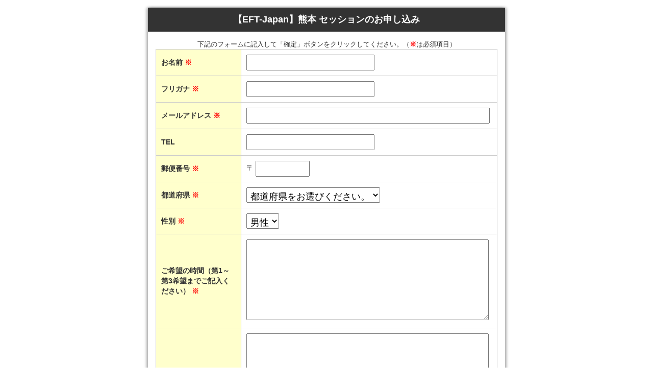

--- FILE ---
content_type: text/html; charset=UTF-8
request_url: https://1lejend.com/stepmail/kd.php?no=HSbGybso
body_size: 7217
content:
<!DOCTYPE html>
<html lang="ja">
<head>
<meta charset="UTF-8" />

<title>【EFT-Japan】熊本 セッションのお申し込み</title>

<meta name="viewport" content="width=device-width, initial-scale=1.0, maximum-scale=1, user-scalable=0" />
<meta name="format-detection" content="telephone=no" />

<link rel="stylesheet" href="/stepmail/style.css" />

<!--[if lte IE 8]>
<script src="//assets/js/html5.js"></script>
<![endif]-->

<script src="https://ajax.googleapis.com/ajax/libs/jquery/1.12.4/jquery.min.js"></script>
<script type="text/javascript" src="./zip2addr.js"></script>
<script type="text/javascript">
$(function() {
	$('#touroku_zip').zip2addr({pref:'#prefid',addr:'#touroku_addr'})
});
</script>


</head>
<body>

<div id="page">

<header class="global">
<h1>【EFT-Japan】熊本 セッションのお申し込み</h1>
</header>

<div class="main">


<p class="center-text" id="formInputMsg">下記のフォームに記入して「確定」ボタンをクリックしてください。（<span class="require">※</span>は必須項目）</p>


<!--form_start-->

<form name="asumeru_form" method="post" action="https://1lejend.com/stepmail/kd.php?no=HSbGybso">
<fieldset>
<table class="formTable">
<tbody>

<tr><th><label for="touroku_name">お名前 <span class="require">※</span></label></th>
<td>
<input type="text" name="touroku_name" id="touroku_name" size="30" value="" class="inputText inputTextShort" required />
</td></tr>

<tr><th><label for="touroku_kana">フリガナ <span class="require">※</span></label></th>
<td>
<input type="text" name="touroku_kana" id="touroku_kana" size="30" value="" class="inputText inputTextShort" required />
</td></tr>

<tr><th><label for="touroku_mail">メールアドレス <span class="require">※</span></label></th>
<td>
<input type="email" name="touroku_mail" id="touroku_mail" size="60" istyle="3" mode="alphabet" value="" class="inputText inputTextLong" required />
</td></tr>

<tr><th><label for="touroku_tel">TEL </label></th>
<td>
<input type="tel" name="touroku_tel" id="touroku_tel" size="20" value="" class="inputText inputTextShort" />
</td></tr>

<tr><th><label for="touroku_zip">郵便番号 <span class="require">※</span></label></th>
<td>
〒 <input type="text" name="touroku_zip" id="touroku_zip" size="20" value="" class="inputText inputTextShortest" required />
</td></tr>

<tr><th>都道府県 <span class="require">※</span></th>
<td>
<select id="prefid" name="prefid" class="inputSelect" required>
<option value="">都道府県をお選びください。</option>
<optgroup label="北海道・東北">
<option value="1">北海道</option>
<option value="2">青森県</option>
<option value="3">岩手県</option>
<option value="4">宮城県</option>
<option value="5">秋田県</option>
<option value="6">山形県</option>
<option value="7">福島県</option>
</optgroup>
<optgroup label="関東">
<option value="8">茨城県</option>
<option value="9">栃木県</option>
<option value="10">群馬県</option>
<option value="11">埼玉県</option>
<option value="12">千葉県</option>
<option value="13">東京都</option>
<option value="14">神奈川県</option>
</optgroup>
<optgroup label="甲信越・北陸">
<option value="15">山梨県</option>
<option value="16">長野県</option>
<option value="17">新潟県</option>
<option value="18">富山県</option>
<option value="19">石川県</option>
<option value="20">福井県</option>
</optgroup>
<optgroup label="東海">
<option value="21">岐阜県</option>
<option value="22">静岡県</option>
<option value="23">愛知県</option>
<option value="24">三重県</option>
</optgroup>
<optgroup label="関西">
<option value="25">滋賀県</option>
<option value="26">京都府</option>
<option value="27">大阪府</option>
<option value="28">兵庫県</option>
<option value="29">奈良県</option>
<option value="30">和歌山県</option>
</optgroup>
<optgroup label="中国">
<option value="31">鳥取県</option>
<option value="32">島根県</option>
<option value="33">岡山県</option>
<option value="34">広島県</option>
<option value="35">山口県</option>
</optgroup>
<optgroup label="四国">
<option value="36">徳島県</option>
<option value="37">香川県</option>
<option value="38">愛媛県</option>
<option value="39">高知県</option>
</optgroup>
<optgroup label="九州・沖縄">
<option value="40">福岡県</option>
<option value="41">佐賀県</option>
<option value="42">長崎県</option>
<option value="43">熊本県</option>
<option value="44">大分県</option>
<option value="45">宮崎県</option>
<option value="46">鹿児島県</option>
<option value="47">沖縄県</option>
</optgroup>
<optgroup label="その他">
<option value="48">その他</option>
<option value="49">不明</option>
</optgroup>
</select>
<br>
</td></tr>

<tr><th>性別 <span class="require">※</span></th>
<td><select name="touroku_free2" class="inputSelect" required>
<option value="男性">男性</option>
<option value="女性">女性</option>
</select>
</td></tr>

<tr><th><label for="touroku_free1">ご希望の時間（第1～第3希望までご記入ください） <span class="require">※</span></label></th>
<td>
<textarea name="touroku_free1" id="touroku_free1" cols="35" rows="7" class="inputText" required /></textarea>

</td></tr>

<tr><th><label for="touroku_free5">コメント欄 </label></th>
<td>
<textarea name="touroku_free5" id="touroku_free5" cols="35" rows="7" class="inputText" /></textarea>

</td></tr>

<tr><th>注意 </th>
<td><select name="touroku_free7" class="inputSelect">
<option value="お申し込み後にEFT-Japanよりメールが届かない場合はoffice@eft-japan.comまでお知らせ下さい。">お申し込み後にEFT-Japanよりメールが届かない場合はoffice@eft-japan.comまでお知らせ下さい。</option>
</select>
</td></tr>
</tbody>
</table>

<input type="hidden" name="no" value="HSbGybso" />
<input type="hidden" name="action" value="kakunin" />
<p class="center-text">
<input type="submit" name="submit" value="確定" class="formBtn" id="confirmBtn" />
</p>
</fieldset>
</form>
<!--form_end-->

<div class="center-text" id="ssl-seal">
<div id="DigiCertClickID_676VE5DO"></div>
<script type="text/javascript">
var __dcid = __dcid || [];__dcid.push(["DigiCertClickID_676VE5DO", "15", "m", "black", "676VE5DO"]);(function(){var cid=document.createElement("script");cid.async=true;cid.src="//seal.digicert.com/seals/cascade/seal.min.js";var s = document.getElementsByTagName("script");var ls = s[(s.length - 1)];ls.parentNode.insertBefore(cid, ls.nextSibling);}());
</script>
<a href="https://www.websecurity.digicert.com/ja/jp/security-topics/what-is-ssl-tls-https" target="_blank" style="color:#000000; text-decoration:none; font:bold 10px verdana,sans-serif; letter-spacing:.5px;text-align:center; margin:0px; padding:0px;">SSL/TLSとは？</a>
</div>


<!-- / .main --></div>


<footer class="global">
<h2>&nbsp;</h2>
</footer>

<!-- / #page --></div>

</body>
</html>